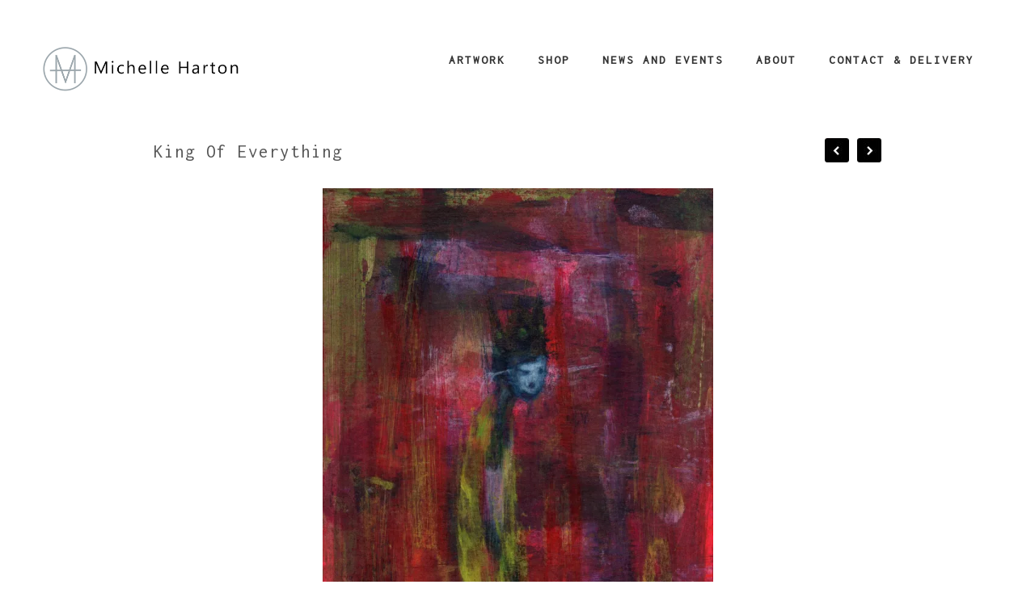

--- FILE ---
content_type: text/css
request_url: https://michellehartonart.com/wp-content/themes/ScreenThemeResFree/style.css
body_size: 2662
content:
/*
Theme Name: Screen Responsive WordPress Theme FREE
Theme URI: http://dessign.net/screentheme
Description: Screen Responsive WordPress Theme is stylish, customizable, simple, and readable. Perfect for any creative, architect or graphic designer.
Version: 2.0.1
Author: Dessign Themes
Author URI: http://www.dessign.net
Tags: 4 column theme, clean, portfolio
*/
/* =WordPress Core
-------------------------------------------------------------- */
.alignnone {
    margin: 5px 20px 20px 0;
}
.aligncenter,
div.aligncenter {
    display: block;
    margin: 5px auto 5px auto;
}
.alignright {
    float:right;
    margin: 5px 0 20px 20px;
}
.alignleft {
    float: left;
    margin: 5px 20px 20px 0;
}
.aligncenter {
    display: block;
    margin: 5px auto 5px auto;
}
a img.alignright {
    float: right;
    margin: 5px 0 20px 20px;
}
a img.alignnone {
    margin: 5px 20px 20px 0;
}
a img.alignleft {
    float: left;
    margin: 5px 20px 20px 0;
}
a img.aligncenter {
    display: block;
    margin-left: auto;
    margin-right: auto
}
.wp-caption {
    background: #fff;
    border: 1px solid #f0f0f0;
    max-width: 96%; /* Image does not overflow the content area */
    padding: 5px 3px 10px;
    text-align: center;
}
.wp-caption.alignnone {
    margin: 5px 20px 20px 0;
}
.wp-caption.alignleft {
    margin: 5px 20px 20px 0;
}
.wp-caption.alignright {
    margin: 5px 0 20px 20px;
}
.wp-caption img {
    border: 0 none;
    height: auto;
    margin: 0;
    max-width: 98.5%;
    padding: 0;
    width: auto;
}
.wp-caption p.wp-caption-text {
    margin: 0;
    padding: 0 4px 5px;
}

@media only screen and (max-width:320px) {
.single_inside_content {
	margin-top: 0px;
  padding-right: 0px;
  padding-bottom: 0px;
  padding-left: 0px;
  font-size: large;
}
}


@media (min-width:801px){
.single_inside_content {
  margin-top: 30px;
  top: 10px;
  padding-right: 0px;
  padding-bottom: 0px;
  padding-left: 0px;
  font-size: large;
}
}


@media (min-width:1281px){

.single_inside_content {
  margin-top: 100px;
  padding-right: 0px;
  padding-bottom: 0px;
  padding-left: 0px;
  font-size: large;
}
}



/* Global */
body, div { margin: 0; padding: 0; }
/*body { font-size: 14px; font-family: 'Inconsolata', monospace; font-weight: 400; color: #222; line-height: 140%; }*/
body { font-size: 14px; font-family: 'Arial', monospace; font-weight: 400; color: #222; line-height: 140%; }
input { font-family: 'Inconsolata', monospace; }
a {color: #333; text-decoration: none; transition: background 0.3s ease 0s, color 0.3s ease 0s; }
a:hover { color: #666; text-decoration: none; }
h1,h2,h3,h4,h5,p { margin: 10px 0; }
img { border: none; }
p { line-height: 140%; }
.left { float: left; }
.right { float: right; }
.clear { clear: both; }
.container { width: 1180px; margin: 0 auto; }
#infscr-loading { DISPLAY: NONE !important; visibility: hidden !important; } /* hide infinite scroll loading image */
::-moz-selection {
    background-color: #000;
    color: #fff;
}
 ::selection {
    background-color: #000;
    color: #fff;
}
/* HTML5 tags */
header, section, footer,
aside, nav, article, figure {
	display: block;
}
/* Header */


#header {  position: absolute; width: 100%;  top: 0; left: 0; padding: 1px 0;  z-index: 9999; }
body.home #header { background: none; }

body.home .header_spacing { display: none; }
 
.slicknav_menu { display: none; }
.sy-pager { display: none !important; }
.logo_cont { float: left; max-width: 250px; margin-right: 25px; }
.full_logo_cont { padding: 0px 0 15px;  text-align: center; float: left; max-width: 250px; }
.full_logo_cont img,
.logo_cont img { max-width: 100%; height: auto; }
.header_right_text { float: right; width: 300px; padding-bottom: 10px; }

.logo { /*float: left; margin-right: 55px;*/ }

.header_bottom { padding: 5px 0; }
.header_menu { float: right; margin-top: 5px; max-width: 900px; }
.header_menu ul { list-style-type: none; margin: 0; padding: 0; }
/*.header_menu ul li { float: left; margin-right: 10px; font-size: 15px; font-weight: 700; letter-spacing: 2px; text-transform: uppercase;
position: relative; padding-bottom: 8px; margin-bottom: 5px; }*/
.header_menu ul li { float: left; margin-right: 10px; font-family: 'Inconsolata', monospace; font-size: 15px; font-weight: 700; letter-spacing: 2px; text-transform: uppercase;
position: relative; padding-bottom: 8px; margin-bottom: 5px; }
.header_menu ul li:last-child { margin-right: 0; }
.header_menu ul li a { color: #333; display: block;  padding: 5px 15px; /*border-bottom: 3px solid #fff;*/ }
.header_menu ul li a:hover,
.header_menu ul li.current-menu-item a,
.header_menu ul li.current_page_item a { color: #000; text-decoration: none; /*border-bottom: 3px solid #000;*/ }
.header_menu ul li ul { position: absolute; top: 32px; left: 0; z-index: 100; display: none; }
.header_menu ul li ul li { float: none; margin: 0; width: 180px;  background-color: #fff; padding: 0; font-size: 12px; font-weight: 400; letter-spacing: 2px; text-transform: uppercase;  }
.header_menu ul li ul li:first-child { border-top: none; }
.header_menu ul li ul li a { padding: 8px 10px; display: block; border-bottom: none; }
.header_menu ul li ul li a:hover {  text-decoration: underline; border: none; }
#gallery::-webkit-scrollbar { display: none !important; }
#gallery {  }
.header_search { float: right; width: 260px; position: relative; margin-left: 10px; }
.header_search input[type=text] { height: 30px; box-sizing: border-box;
    -moz-box-sizing: border-box;
    -webkit-box-sizing: border-box; width: 100%; background-color: #F5F5F5; -moz-border-radius: 8px;
border-radius: 8px; border: none; }
.header_search_icon { position: absolute; top: 8px; right: 8px; }
/* Content */

#home_inside_cont { padding: 0 10px; }
#home_cont {  padding-top: 25px }
#content { padding-top: 25px; }
.home_left { float: left; width: 770px; }
#stalac_cont { text-align: center; }
.stalac_box { max-width: 450px; /*margin: 0 10px; padding: 10px 0;*/ text-align: left; padding-bottom: 3px; }
.stalac_box img { max-width: 100%; height: auto; }

.stalac_box h3 { font-size: 20px; font-weight: 700; text-align: center; line-height: 140%; letter-spacing:2px; }

.stalac_box_img { position: relative; display: block;  }
.stalac_box_img img { display: block; }
.stalac_box iframe { max-width: 100%; height: 350px !important; }
.stalac_box_hover { position: absolute; top: 0; left: 0; width: 100%; height: 100%; text-decoration: none; font-family: 'Inconsolata', monospace; /*background: url('images/black-trans.png') repeat;*/ display: none; }
.stalac_box_hover:hover { text-decoration: none; }
.stalac_box_hover_inside_tbl { display: table; height: 100%; width: 100%; }
.stalac_box_hover_inside_row { display: table-row; }


.stalac_box_hover_inside_cell { display: table-cell; color: #000; vertical-align: middle; padding: 15px 25px;  background: url('images/white-trans.png') repeat; text-decoration: none; }


.stalac_box_hover_inside_cell2 { background-image: none; height: 20px; padding: 0; }
.stalac_box_hover_inside_cell3 { width: 20px; background-image: none; padding: 0; }
.stb_inside {  }


.home_featured { margin: 1px 0; text-align: center; font-size: 24px; line-height: 140%; letter-spacing:2px; color: #222;}

.scroller{position:absolute;bottom:5%;width:100%;padding:12px 0px;text-align:center;color:rgba(0,0,0,0.6);font-family:"Lato",sans-serif;font-weight:300;-webkit-transition:color 0.2s ease-out;-moz-transition:color 0.2s ease-out;-o-transition:color 0.2s ease-out;-ms-transition:color 0.2s ease-out;transition:color 0.2s ease-out;z-index:100}
.scroller .scroller-icon{position:absolute;left:50%;margin-left:-24px;margin-top:-12px;border:2px solid rgba(0,0,0,0.6);font-size:2em;width:50px;height:50px;line-height:50px;text-align:center;line-height:50px;border-radius:50%;-o-border-radius:50%;-ms-border-radius:50%;-moz-border-radius:50%;-webkit-border-radius:50%;-webkit-transition:border-color 0.2s ease-out;-moz-transition:border-color 0.2s ease-out;-o-transition:border-color 0.2s ease-out;-ms-transition:border-color 0.2s ease-out;transition:border-color 0.2s ease-out}
.scroller span{padding-left:80px}
.scroller:hover{cursor:pointer;color:#fff}
.scroller:hover .scroller-icon{border-color:#fff}
.blog_box { margin-bottom: 35px; position: relative; }
.blog_box .left { float: none; position: absolute; width: 380px; background-color: rgba(255,255,255,1);  top: 120px; left: 0; }
.blog_box .left_inside { padding: 15px 10px;  }
.blog_box .left h3 { font-size: 18px; font-weight: 400;  line-height: 130%; letter-spacing:1px; text-transform: uppercase; }
.blog_box .right { float: none; padding-left: 200px; margin-top: 55px; }
.blog_box .right img { max-width: 100%; height: auto; }
.blog_box .right iframe { width: 830px; height: 470px; }
.blog_box_cont { padding-left: 40px; font-size: 16px; padding-right:140px; }
.blog_box .read_more { display: inline-block; padding: 5px 80px; background-color: #222222; color: #fff; font-size: 13px; letter-spacing:2px; }
/*.home_blog_box .read_more { float: right; display: block; padding: 5px 10px; color: #000; text-decoration: none; border: 1px solid #ccc; }*/
.archive_title { margin-bottom: 20px; font-size: 23px; }
.sy-caption-wrap .sy-caption { display: none !important; }
#single_cont { margin-top:55px; }
.single_full_cont { }
.single_left { float: left; width: 830px; font-size: 16px; font-family: 'Inconsolata', monospace; font-weight: 400; color: #555; line-height: 140%; letter-spacing:1px; }


.single_left a {  text-decoration: underline;}


.single_left img { max-width: 100%; height: auto; }
.single_left p { margin-bottom: 15px; }
.single_full { float: none; width: 900px; margin: 0 auto; position: relative; }
h1.single_title { font-size: 23px; margin: 0 0 20px; font-weight: normal; padding-right: 110px; line-height: 140%; letter-spacing:1px;}
.single_inside_content img { max-width: 100%; height: auto; }
#commentform input[type=submit] { background-color: #161616; color: #fff; border: 1px solid #6E6E6E; padding: 3px 5px; }
.next_prev_cont { padding: 25px 0; }
.next_prev_cont .left { float: left; width: 45%; }
.next_prev_cont .left a { display: block; background: url('images/post_prev.png') no-repeat; background-position: top left; padding-left: 25px; min-height: 30px; }
.next_prev_cont .right { float: right; width: 45%; text-align: right; }
.next_prev_cont .right a { display: block; background: url('images/post_next.png') no-repeat; background-position: top right; padding-right: 25px;  min-height: 30px; }
.next_prev_cont_top_right {  padding: 0; position: absolute; top: 0; right: 0; }
.next_prev_cont_top_right .left { float: left; width: auto; }
.next_prev_cont_top_right .left a { display: block; background: url('images/new-prev.png') no-repeat; background-position: top left; padding-left: 0px; min-height: 0px; width: 30px; height: 30px; }
.next_prev_cont_top_right .right { float: right; width: auto; margin-left: 10px; }
.next_prev_cont_top_right .right a { display: block; background: url('images/new-next.png') no-repeat; background-position: top right; padding-right: 0px;  min-height: 0px; width: 30px; height: 30px; }
/* Sidebar */
#sidebar { float: right; width: 300px; }
.side_box { margin-bottom: 25px; }

.side_box a:hover {  text-decoration: underline; }
h3.side_title { margin: 0 0 15px; font-size: 15px; font-weight: bold; }
.side_box ul { list-style-type: none; margin: 0; padding: 0; }
.side_box ul li { margin-bottom: 8px; }
.t1_search_cont input[type=text], .t1_search_cont input[type=submit] { box-sizing: border-box;
    -moz-box-sizing: border-box;
    -webkit-box-sizing: border-box; height: 24px; font-family: 'Inconsolata', monospace; }
.t1_search_cont input[type=text] { width: 180px; }
.t1_search_cont input[type=submit] { border: none; background-color: #252628; color: #90939C; width: 80px; }
/* Footer */
#footer { padding: 0px 0 0px;  margin-top: 25px; }
.footer_box_col { float: left; width: 362px; margin-right: 46px; }
.footer_box { margin: 25px 0; text-align: center; }
.footer_box_col_last { margin-right: 0; }
.footer_copyright_cont { /*padding-bottom: 25px; padding-top: 10px; */ margin-top: 44px; padding-bottom: 5px; text-align: center;  padding-top: 5px; }
.footer_copyright { padding: 20px 0 20px; text-align: right; font-size: 14px; text-align: center; }
.footer_box ul { list-style-type: none; margin: 0; padding: 0; }
.footer_box ul li { margin-bottom: 8px; }
.footer_social { text-align: center; padding-bottom: 15px; }
.footer_social img { display: inline-block; margin: 0 2px; }

--- FILE ---
content_type: text/javascript
request_url: https://michellehartonart.com/wp-content/themes/ScreenThemeResFree/js/jquery.slicknav.js
body_size: 2852
content:
/*!
	SlickNav Responsive Mobile Menu
	(c) 2013 Josh Cope
	licensed under GPL and MIT
*/
;(function ($, document, window) {
	var
	// default settings object.
	defaults = {
		label: '',
		duplicate: true,
		duration: 200,
		easingOpen: 'swing',
		easingClose: 'swing',
		closedSymbol: '&#9658;',
		openedSymbol: '&#9660;',
		prependTo: 'body',
		parentTag: 'a',
		closeOnClick: false,
		allowParentLinks: false,
		init: function(){},
		open: function(){},
		close: function(){}
	},
	mobileMenu = 'slicknav',
	prefix = 'slicknav';
	
	function Plugin( element, options ) {
		this.element = element;

        // jQuery has an extend method which merges the contents of two or
        // more objects, storing the result in the first object. The first object
        // is generally empty as we don't want to alter the default options for
        // future instances of the plugin
        this.settings = $.extend( {}, defaults, options) ;
        
        this._defaults = defaults;
        this._name = mobileMenu;
        
        this.init();
	}
	
	Plugin.prototype.init = function () {
        var $this = this;
		var menu = $(this.element);
		var settings = this.settings;
		
		// clone menu if needed
		if (settings.duplicate) {
			$this.mobileNav = menu.clone();
			//remove ids from clone to prevent css issues
			$this.mobileNav.removeAttr('id');
			$this.mobileNav.find('*').each(function(i,e){
				$(e).removeAttr('id');
			});
		}
		else
			$this.mobileNav = menu;
		
		// styling class for the button
		var iconClass = prefix+'_icon';
		
		if (settings.label == '') {
			iconClass += ' '+prefix+'_no-text';
		}
		
		if (settings.parentTag == 'a') {
			settings.parentTag = 'a href="#"';
		}
		
		// create menu bar
		$this.mobileNav.attr('class', prefix+'_nav');
		var menuBar = $('<div class="'+prefix+'_menu"></div>');
		$this.btn = $('<'+settings.parentTag+' aria-haspopup="true" tabindex="0" class="'+prefix+'_btn '+prefix+'_collapsed"><span class="'+prefix+'_menutxt">'+settings.label+'</span><span class="'+iconClass+'"><span class="'+prefix+'_icon-bar"></span><span class="'+prefix+'_icon-bar"></span><span class="'+prefix+'_icon-bar"></span></span></a>');
		$(menuBar).append($this.btn);		
		$(settings.prependTo).prepend(menuBar);
		menuBar.append($this.mobileNav);
		
		// iterate over structure adding additional structure
		var items = $this.mobileNav.find('li');
		$(items).each(function () {
			var item = $(this);
			data = {};
			data.children = item.children('ul').attr('role','menu');
			item.data("menu", data);
			
			// if a list item has a nested menu
			if (data.children.length > 0) {
			
				// select all text before the child menu
				var a = item.contents();
				var nodes = [];
				$(a).each(function(){
					if(!$(this).is("ul")) {
						nodes.push(this);
					}
					else {
						return false;
					}
				});
				
				// wrap item text with tag and add classes
				var wrap = $(nodes).wrapAll('<'+settings.parentTag+' role="menuitem" aria-haspopup="true" tabindex="-1" class="'+prefix+'_item"/>').parent();
				
				item.addClass(prefix+'_collapsed');
				item.addClass(prefix+'_parent');
				
				// create parent arrow
				$(nodes).last().after('<span class="'+prefix+'_arrow">'+settings.closedSymbol+'</span>');
				
			
			} else if ( item.children().length == 0) {
				 item.addClass(prefix+'_txtnode');
			}
			
			// accessibility for links
			item.children('a').attr('role', 'menuitem').click(function(){
				//Emulate menu close if set
				if (settings.closeOnClick)
					$($this.btn).click();
			});
		});
		
		// structure is in place, now hide appropriate items
		$(items).each(function () {
			var data = $(this).data("menu");
			$this._visibilityToggle(data.children, false, null, true);
		});
		
		// finally toggle entire menu
		$this._visibilityToggle($this.mobileNav, false, 'init', true);
		
		// accessibility for menu button
		$this.mobileNav.attr('role','menu');
		
		// outline prevention when using mouse
		$(document).mousedown(function(){
			$this._outlines(false);
		});
		
		$(document).keyup(function(){
			$this._outlines(true);
		});
		
		// menu button click
		$($this.btn).click(function (e) {
			e.preventDefault();
			$this._menuToggle();			
		});
		
		// click on menu parent
		$this.mobileNav.on('click', '.'+prefix+'_item', function(e){
			e.preventDefault();
			$this._itemClick($(this));
		});
		
		// check for enter key on menu button and menu parents
		$($this.btn).keydown(function (e) {
			var ev = e || event;
			if(ev.keyCode == 13) {
				e.preventDefault();
				$this._menuToggle();
			}
		});
		
		$this.mobileNav.on('keydown', '.'+prefix+'_item', function(e) {
			var ev = e || event;
			if(ev.keyCode == 13) {
				e.preventDefault();
				$this._itemClick($(e.target));
			}
		});
		
		// allow links clickable within parent tags if set
		if (settings.allowParentLinks) {
			$('.'+prefix+'_item a').click(function(e){
					e.stopImmediatePropagation();
			});
		}
    };
	
	//toggle menu
	Plugin.prototype._menuToggle = function(el){
		var $this = this;
		var btn = $this.btn;
		var mobileNav = $this.mobileNav;
		
		if (btn.hasClass(prefix+'_collapsed')) {
			btn.removeClass(prefix+'_collapsed');
			btn.addClass(prefix+'_open');
		} else {
			btn.removeClass(prefix+'_open');
			btn.addClass(prefix+'_collapsed');
		}
		btn.addClass(prefix+'_animating');
		$this._visibilityToggle(mobileNav, true, btn);
	}
	
	// toggle clicked items
	Plugin.prototype._itemClick = function(el) {
		var $this = this;
		var settings = $this.settings;
		var data = el.data("menu");
		if (!data) {
			data = {};
			data.arrow = el.children('.'+prefix+'_arrow');
			data.ul = el.next('ul');
			data.parent = el.parent();
			el.data("menu", data);
		}
		if (data.parent.hasClass(prefix+'_collapsed')) {
			data.arrow.html(settings.openedSymbol);
			data.parent.removeClass(prefix+'_collapsed');
			data.parent.addClass(prefix+'_open');
			data.parent.addClass(prefix+'_animating');
			$this._visibilityToggle(data.ul, true, el);
		} else {
			data.arrow.html(settings.closedSymbol);
			data.parent.addClass(prefix+'_collapsed');
			data.parent.removeClass(prefix+'_open');
			data.parent.addClass(prefix+'_animating');
			$this._visibilityToggle(data.ul, true, el);
		}
	}

	// toggle actual visibility and accessibility tags
	Plugin.prototype._visibilityToggle = function(el, animate, trigger, init) {
		var $this = this;
		var settings = $this.settings;
		var items = $this._getActionItems(el);
		var duration = 0;
		if (animate)
			duration = settings.duration;
		
		if (el.hasClass(prefix+'_hidden')) {
			el.removeClass(prefix+'_hidden');
			el.slideDown(duration, settings.easingOpen, function(){
				
				$(trigger).removeClass(prefix+'_animating');
				$(trigger).parent().removeClass(prefix+'_animating');
				
				//Fire open callback
				if (!init) {
					settings.open(trigger);
				}
			});
			el.attr('aria-hidden','false');
			items.attr('tabindex', '0');
			$this._setVisAttr(el, false);
		} else {
			el.addClass(prefix+'_hidden');
			el.slideUp(duration, this.settings.easingClose, function() {
				el.attr('aria-hidden','true');
				items.attr('tabindex', '-1');
				$this._setVisAttr(el, true);
				el.hide(); //jQuery 1.7 bug fix
				
				$(trigger).removeClass(prefix+'_animating');
				$(trigger).parent().removeClass(prefix+'_animating');
				
				//Fire init or close callback
				if (!init)
					settings.close(trigger);
				else if (trigger == 'init')
					settings.init();
			});
		}
	}

	// set attributes of element and children based on visibility
	Plugin.prototype._setVisAttr = function(el, hidden) {
		var $this = this;
		
		// select all parents that aren't hidden
		var nonHidden = el.children('li').children('ul').not('.'+prefix+'_hidden');
		
		// iterate over all items setting appropriate tags
		if (!hidden) {
			nonHidden.each(function(){
				var ul = $(this);
				ul.attr('aria-hidden','false');
				var items = $this._getActionItems(ul);
				items.attr('tabindex', '0');
				$this._setVisAttr(ul, hidden);
			});
		} else {
			nonHidden.each(function(){
				var ul = $(this);
				ul.attr('aria-hidden','true');
				var items = $this._getActionItems(ul);
				items.attr('tabindex', '-1');
				$this._setVisAttr(ul, hidden);
			});
		}
	}

	// get all 1st level items that are clickable
	Plugin.prototype._getActionItems = function(el) {
		var data = el.data("menu");
		if (!data) {
			data = {};
			var items = el.children('li');
			var anchors = items.children('a');
			data.links = anchors.add(items.children('.'+prefix+'_item'));
			el.data("menu", data);
		}
		return data.links;
	}

	Plugin.prototype._outlines = function(state) {
		if (!state) {
			$('.'+prefix+'_item, .'+prefix+'_btn').css('outline','none');
		} else {
			$('.'+prefix+'_item, .'+prefix+'_btn').css('outline','');
		}
	}
	
	Plugin.prototype.toggle = function(){
		$this._menuToggle();
	}
	
	Plugin.prototype.open = function(){
		$this = this;
		if ($this.btn.hasClass(prefix+'_collapsed')) {
			$this._menuToggle();
		}
	}
	
	Plugin.prototype.close = function(){
		$this = this;
		if ($this.btn.hasClass(prefix+'_open')) {
			$this._menuToggle();
		}
	}
	
	$.fn[mobileMenu] = function ( options ) {
		var args = arguments;

		// Is the first parameter an object (options), or was omitted, instantiate a new instance
		if (options === undefined || typeof options === 'object') {
			return this.each(function () {

				// Only allow the plugin to be instantiated once due to methods
				if (!$.data(this, 'plugin_' + mobileMenu)) {

					// if it has no instance, create a new one, pass options to our plugin constructor,
					// and store the plugin instance in the elements jQuery data object.
					$.data(this, 'plugin_' + mobileMenu, new Plugin( this, options ));
				}
			});

		// If is a string and doesn't start with an underscore or 'init' function, treat this as a call to a public method.
		} else if (typeof options === 'string' && options[0] !== '_' && options !== 'init') {

			// Cache the method call to make it possible to return a value
			var returns;

			this.each(function () {
				var instance = $.data(this, 'plugin_' + mobileMenu);

				// Tests that there's already a plugin-instance and checks that the requested public method exists
				if (instance instanceof Plugin && typeof instance[options] === 'function') {

					// Call the method of our plugin instance, and pass it the supplied arguments.
					returns = instance[options].apply( instance, Array.prototype.slice.call( args, 1 ) );
				}
			});

			// If the earlier cached method gives a value back return the value, otherwise return this to preserve chainability.
			return returns !== undefined ? returns : this;
		}
	};
}(jQuery, document, window));